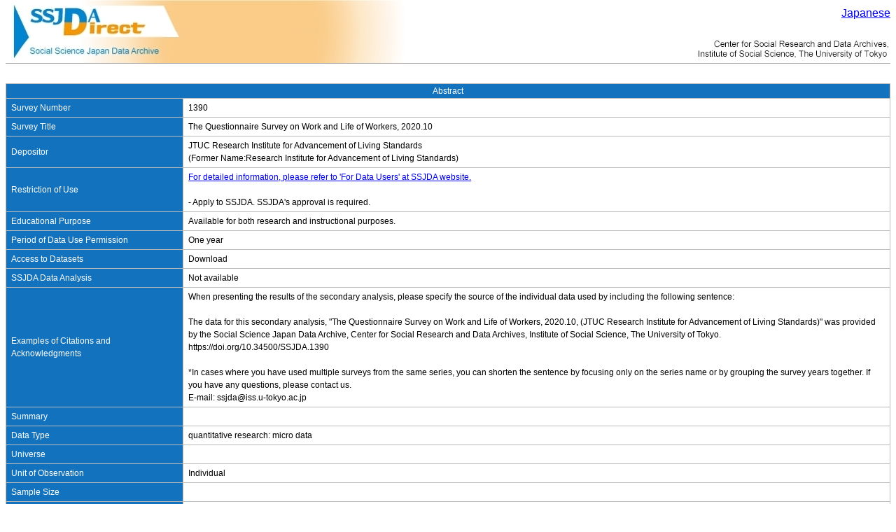

--- FILE ---
content_type: text/html; charset=UTF-8
request_url: https://ssjda.iss.u-tokyo.ac.jp/Direct/gaiyo.php?eid=1390&lang=eng
body_size: 14635
content:
<html lang="ja">
  <head>
    <meta http-equiv="content-type" content="text/html; charset=UTF-8">
    <!-- タイトル -->
    <title>The Questionnaire Survey on Work and Life of Workers, 2020.10 | SSJDA Direct</title>
    <link rel="stylesheet" type="text/css" href="/Direct/css/style.css">
<!--[if IE ]>
    <link rel="stylesheet" type="text/css" href="/Direct/css/ie.css">
<![endif]-->

    <script type="text/javascript" src="/Direct/js/jquery-1.9.1.min.js" charset="utf-8"></script>


  </head>
  <body style="text-align: center;"  text="black">
<table style="margin: 0px auto; text-align: left;" cellpadding="0" cellspacing="0" border="0">
<tr><td>
<div style="position: relative;">
<table border="0" cellpadding="0" cellspacing="0" width="100%"><tr>
<td rowspan="2" width="580"><img id="main_logo" src="/Direct/images/eng/ssjda_direct_logo.jpg" width="580" height="90" alt="University of Tokyo" border="0"></td>
<td align="right"><img src="/Direct/images/eng/ssjda_direct_logo2.jpg" width="280" height="90" alt="University of Tokyo" border="0"></td>
</tr></table>
<div style="position: absolute; top: 10px; right: 0;">
<a href="?lang=jpn&amp;eid=1390">Japanese</a>
</div>
</div>
<div>
<div class="header_line"><div class="header_sub"></div></div>
<div class="topicPath" style="float: left;"></div>
</div>
<br />
</td></tr>
<tr>
<td>
<noscript>
<p style="margin: 0 0 10px 0; font-size: 12px; color: red; text-align: center;">You must enable JavaScript to use this Web site.</p>
</noscript>
</td>
</tr>
<tr><td>
<div>
    <table class="AbstractTable" style="margin-left: auto; margin-right: auto;">
            <td class="AbstractTop" colspan="2">Abstract</td>
        <tr>
            <td class="AbstractTableCell" style="text-align: left; text-valign: top; width: 20%;">
                Survey Number
            </td>
            <td class="AbstractTableStatus" style="text-align: left; width: 80%;">
                1390
            </td>
        </tr>
        <tr>
            <td class="AbstractTableCell" style="text-align: left; text-valign: top;">
                Survey Title
            </td>
            <td class="AbstractTableStatus" style="text-align: left; text-valign: top;">
                The Questionnaire Survey on Work and Life of Workers, 2020.10
            </td>
        </tr>
        <tr>
            <td class="AbstractTableCell" style="text-align: left; text-valign: top;">
                Depositor
            </td>
            <td class="AbstractTableStatus" style="text-align: left; text-valign: top;">
                JTUC Research Institute for Advancement of Living Standards
                <!-- 20151225 iriyama modify -->
                                    </br>(Former Name:Research Institute for Advancement of Living Standards)
                            </td>
        </tr>
        <tr>
            <td class="AbstractTableCell" style="text-align: left; text-valign: top;">
                Restriction of Use
            </td>
            <td class="AbstractTableStatus" style="text-align: left; text-valign: top;">
                                    <a href="http://csrda.iss.u-tokyo.ac.jp/en/access/flow/" target="_blank"> For detailed information, please refer to 'For Data Users' at SSJDA website.</a>
                                        <br><br>- Apply to SSJDA. SSJDA's approval is required.                                                </td>
        </tr>
        <tr>
            <td class="AbstractTableCell" style="text-align: left; text-valign: top;">
                Educational Purpose
            </td>
            <td class="AbstractTableStatus" style="text-align: left; text-valign: top;">
                 
                                         Available for both research and instructional purposes.                            </td>
        </tr>
        <tr>
            <td class="AbstractTableCell" style="text-align: left; text-valign: top;">
                Period of Data Use Permission
            </td>
            <td class="AbstractTableStatus" style="text-align: left; text-valign: top;">
                 
                     One year                                                </td>
        </tr>
        <tr>
            <td class="AbstractTableCell" style="text-align: left; text-valign: top;">
                Access to Datasets
            </td>
            <td class="AbstractTableStatus" style="text-align: left; text-valign: top;">
                 
                                             Download                                                                                            </td>
        </tr>
        <tr>
            <td class="AbstractTableCell" style="text-align: left; text-valign: top;">
                SSJDA Data Analysis
            </td>
            <td class="AbstractTableStatus" style="text-align: left; text-valign: top;">
                Not available                            </td>
        </tr>
                <tr>
            <td class="AbstractTableCell" style="text-align: left; text-valign: top;">
                Examples of Citations and Acknowledgments
            </td>
            <td class="AbstractTableStatus" style="text-align: left; text-valign: top;">
                When presenting the results of the secondary analysis, please specify the source of the individual data used by including the following sentence:<br />
<br />
The data for this secondary analysis, &quot;The Questionnaire Survey on Work and Life of Workers, 2020.10, (JTUC Research Institute for Advancement of Living Standards)&quot; was provided by the Social Science Japan Data Archive, Center for Social Research and Data Archives, Institute of Social Science, The University of Tokyo.<br />
https://doi.org/10.34500/SSJDA.1390<br />
<br />
*In cases where you have used multiple surveys from the same series, you can shorten the sentence by focusing only on the series name or by grouping the survey years together. If you have any questions, please contact us.<br />
E-mail: ssjda@iss.u-tokyo.ac.jp<br />

            </td>
        </tr>
        <tr>
            <td class="AbstractTableCell" style="text-align: left; text-valign: up;">
                Summary
            </td>
            <td class="AbstractTableStatus" style="text-align: left; text-valign: top;">
                
            </td>
        </tr>
        <tr>
            <td class="AbstractTableCell" style="text-align: left; text-valign: up;">
                Data Type
            </td>
            <td class="AbstractTableStatus" style="text-align: left; text-valign: top;">
                                    quantitative research: micro data</br>
                            </td>
        </tr>
        <tr>
            <td class="AbstractTableCell" style="text-align: left; text-valign: top;">
                Universe
            </td>
            <td class="AbstractTableStatus" style="text-align: left; text-valign: top;">
                
            </td>
        </tr>
        <tr>
            <td class="AbstractTableCell" style="text-align: left; text-valign: top;">
                Unit of Observation
            </td>
            <td class="AbstractTableStatus" style="text-align: left; text-valign: top;">
                Individual
            </td>
        </tr>
        <tr>
            <td class="AbstractTableCell" style="text-align: left; text-valign: top;">
                Sample Size
            </td>
            <td class="AbstractTableStatus" style="text-align: left; text-valign: top;">
                
            </td>
        </tr>
        <tr>
            <td class="AbstractTableCell" style="text-align: left; text-valign: top;">
                Date of Collection
            </td>
            <td class="AbstractTableStatus" style="text-align: left; text-valign: top;">
                                
            </td>
        </tr>
        <tr>
            <td class="AbstractTableCell" style="text-align: left; text-valign: top;">
                Time Period
            </td>
            <td class="AbstractTableStatus" style="text-align: left; text-valign: top;">
                            </td>
        </tr>
        <tr>
            <td class="AbstractTableCell" style="text-align: left; text-valign: top;">
                Spatial Unit
            </td>
            <td class="AbstractTableStatus" style="text-align: left; text-valign: top;">
                                
            </td>
        </tr>
        <tr>
            <td class="AbstractTableCell" style="text-align: left; text-valign: top;">
                Sampling Procedure
            </td>
            <td class="AbstractTableStatus" style="text-align: left; text-valign: top;">
                                
            </td>
        </tr>
        <tr>
            <td class="AbstractTableCell" style="text-align: left; text-valign: top;">
                Mode of Data Collection
            </td>
            <td class="AbstractTableStatus" style="text-align: left; text-valign: top;">
                                
            </td>
        </tr>
        <tr>
            <td class="AbstractTableCell" style="text-align: left; text-valign: top;">
                Investigator
            </td>
            <td class="AbstractTableStatus" style="text-align: left; text-valign: top;">
                                                                    <table style="width: 100%;">
                                                <tr>
                            <td style="border: 0px none; width:100%; vertical-align:top; padding-bottom:7px; height:auto; font-size:12px;"></td>
                        </tr>
                                            </table>
                            </td>
        </tr>
                <tr>
            <td class="AbstractTableCell" style="text-align: left; text-valign: top;">
                DOI
            </td>
            <td class="AbstractTableStatus" style="text-align: left; text-valign: top;">
                <a href="https://doi.org/10.34500/SSJDA.1390" target="_blank">https://doi.org/10.34500/SSJDA.1390</a>
            </td>
        </tr>
        <tr>
            <td class="AbstractTableCell" style="text-align: left; text-valign: top;">
                Sponsors (Funds)
            </td>
            <td class="AbstractTableStatus" style="text-align: left; text-valign: top;">
                                                                    <table style="width: 100%;">
                                                <tr>
                            <td style="border: 0px none; width:100%; height:auto; font-size:12px; padding-bottom:7px; vertical-align:top;"></td>
                        </tr>
                                            </table>
                            </td>
        </tr>
        <tr>
            <td class="AbstractTableCell" style="text-align: left; text-valign: top;">
                Related Publications (by the Investigator)
            </td>
            <td class="AbstractTableStatus" style="text-align: left; text-valign: top;">
                
            </td>
        </tr>
        <tr>
            <td class="AbstractTableCell" style="text-align: left; text-valign: top;">
                Related Publications (based on Secondary Analysis)
            </td>
            <td class="AbstractTableStatus" style="text-align: left; text-valign: top;">
                <a href="./resultsearch.php?eid=1390" target="_blank">List of related publications (based on Secondary Analysis)</a>
            </td>
        </tr>
        <tr>
            <td class="AbstractTableCell" style="text-align: left; text-valign: top;">
                Documentation
            </td>
            <td class="AbstractTableStatus" style="text-align: left; text-valign: top;">
                
            </td>
        </tr>
        <tr>
            <td class="AbstractTableCell" style="text-align: left; text-valign: top;">
                Major Survey Items
            </td>
            <td class="AbstractTableStatus" style="text-align: left; text-valign: top;">
                
            </td>
        </tr>
        <tr>
            <td class="AbstractTableCell" style="text-align: left; text-valign: top;">
                Date of Release
            </td>
            <td class="AbstractTableStatus" style="text-align: left; text-valign: top;">
                2021/12/21
            </td>
        </tr>
        <tr>
            <td class="AbstractTableCell" style="text-align: left; text-valign: top;">
                Topics in CESSDA
            </td>
            <td class="AbstractTableStatus" style="text-align: left; text-valign: top;">
                <a href="https://vocabularies.cessda.eu/vocabulary/TopicClassification" target="_blank"> Click here for details</a><br><br>
                            </td>
        </tr>
        <tr>
            <td class="AbstractTableCell" style="text-align: left; text-valign: top;">
                Topics in SSJDA
            </td>
            <td class="AbstractTableStatus" style="text-align: left; text-valign: top;">
                                    <a href="./datasearch.php?search_topic=Employment%2FLabor" target="_blank">Employment/Labor</a></br>
                                    <a href="./datasearch.php?search_topic=Society%2FCulture" target="_blank">Society/Culture</a></br>
                            </td>
        </tr>
        <tr>
            <td class="AbstractTableCell" style="text-align: left; text-valign: top;">
                Version
            </td>
            <td class="AbstractTableStatus" style="text-align: left; text-valign: top;">
                                                            1 ： 2021-12-21</br>
                                                </td>
        </tr>
        <!-- <tr>
            <td class="AbstractTableCell" style="text-align: left; text-valign: top;">
                Keywords
            </td>
            <td class="AbstractTableStatus" style="text-align: left; text-valign: top;">
                
            </td>
        </tr> -->
        <tr>
            <td class="AbstractTableCell" style="text-align: left; text-valign: top;">
                Notes for Users
            </td>
            <td class="AbstractTableStatus" style="text-align: left; text-valign: top;">
                
            </td>
        </tr>
    </table>
</div>
</td></tr>
<tr><td>
<div class="footer_line"><div class="copy">Copyright&copy; Institute of Social Science, The University of Tokyo. All rights reserved.</div></div>
</td></tr>
</table>
  </body>
</html>
